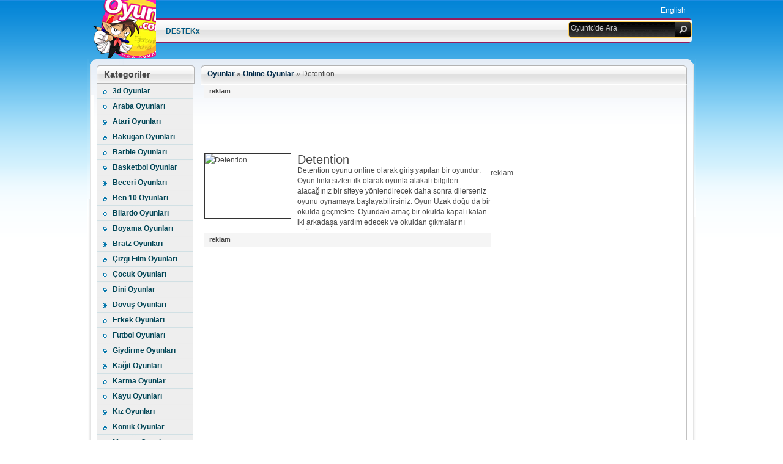

--- FILE ---
content_type: text/html; charset=UTF-8
request_url: https://www.oyuntc.com/detention.html
body_size: 8105
content:
<!DOCTYPE html PUBLIC "-//W3C//DTD XHTML 1.0 Transitional//EN" "http://www.w3.org/TR/xhtml1/DTD/xhtml1-transitional.dtd"> <html xmlns="http://www.w3.org/1999/xhtml" dir="ltr" lang="tr"><head profile="http://gmpg.org/xfn/11"> <meta http-equiv="Content-Type" content="text/html; charset=utf-8"/> <meta http-equiv="content-language" content="tr"/> <title>Detention Oyunları Oyna - Online Oyunlar</title> <link rel="alternate" hreflang="en" href="https://en.oyuntc.com/detention.html"> <link rel="shortcut icon" href="/favicon.ico" type="image/x-icon"/><meta name='robots' content='max-image-preview:large'/> <meta name="description" content="Detention oyunu online olarak giriş yapılan bir oyundur. Oyun linki sizleri ilk olarak oyunla alakalı bilgileri alacağınız bir siteye yönlendirecek daha sonra"/> <link rel="canonical" href="https://www.oyuntc.com/detention.html"/> <script type="text/javascript">
window._wpemojiSettings = {"baseUrl":"https:\/\/s.w.org\/images\/core\/emoji\/14.0.0\/72x72\/","ext":".png","svgUrl":"https:\/\/s.w.org\/images\/core\/emoji\/14.0.0\/svg\/","svgExt":".svg","source":{"concatemoji":"https:\/\/www.oyuntc.com\/wp-includes\/js\/wp-emoji-release.min.js?ver=6.2.2"}};
/*! This file is auto-generated */
!function(e,a,t){var n,r,o,i=a.createElement("canvas"),p=i.getContext&&i.getContext("2d");function s(e,t){p.clearRect(0,0,i.width,i.height),p.fillText(e,0,0);e=i.toDataURL();return p.clearRect(0,0,i.width,i.height),p.fillText(t,0,0),e===i.toDataURL()}function c(e){var t=a.createElement("script");t.src=e,t.defer=t.type="text/javascript",a.getElementsByTagName("head")[0].appendChild(t)}for(o=Array("flag","emoji"),t.supports={everything:!0,everythingExceptFlag:!0},r=0;r<o.length;r++)t.supports[o[r]]=function(e){if(p&&p.fillText)switch(p.textBaseline="top",p.font="600 32px Arial",e){case"flag":return s("\ud83c\udff3\ufe0f\u200d\u26a7\ufe0f","\ud83c\udff3\ufe0f\u200b\u26a7\ufe0f")?!1:!s("\ud83c\uddfa\ud83c\uddf3","\ud83c\uddfa\u200b\ud83c\uddf3")&&!s("\ud83c\udff4\udb40\udc67\udb40\udc62\udb40\udc65\udb40\udc6e\udb40\udc67\udb40\udc7f","\ud83c\udff4\u200b\udb40\udc67\u200b\udb40\udc62\u200b\udb40\udc65\u200b\udb40\udc6e\u200b\udb40\udc67\u200b\udb40\udc7f");case"emoji":return!s("\ud83e\udef1\ud83c\udffb\u200d\ud83e\udef2\ud83c\udfff","\ud83e\udef1\ud83c\udffb\u200b\ud83e\udef2\ud83c\udfff")}return!1}(o[r]),t.supports.everything=t.supports.everything&&t.supports[o[r]],"flag"!==o[r]&&(t.supports.everythingExceptFlag=t.supports.everythingExceptFlag&&t.supports[o[r]]);t.supports.everythingExceptFlag=t.supports.everythingExceptFlag&&!t.supports.flag,t.DOMReady=!1,t.readyCallback=function(){t.DOMReady=!0},t.supports.everything||(n=function(){t.readyCallback()},a.addEventListener?(a.addEventListener("DOMContentLoaded",n,!1),e.addEventListener("load",n,!1)):(e.attachEvent("onload",n),a.attachEvent("onreadystatechange",function(){"complete"===a.readyState&&t.readyCallback()})),(e=t.source||{}).concatemoji?c(e.concatemoji):e.wpemoji&&e.twemoji&&(c(e.twemoji),c(e.wpemoji)))}(window,document,window._wpemojiSettings);
</script> <style type="text/css"> img.wp-smiley, img.emoji { display: inline !important; border: none !important; box-shadow: none !important; height: 1em !important; width: 1em !important; margin: 0 0.07em !important; vertical-align: -0.1em !important; background: none !important; padding: 0 !important; } </style>  <link rel='stylesheet' id='wp-block-library-css' href='https://www.oyuntc.com/wp-includes/css/dist/block-library/style.min.css?ver=6.2.2' type='text/css' media='all'/> <link rel='stylesheet' id='classic-theme-styles-css' href='https://www.oyuntc.com/wp-includes/css/classic-themes.min.css?ver=6.2.2' type='text/css' media='all'/> <style id='global-styles-inline-css' type='text/css'> body{--wp--preset--color--black: #000000;--wp--preset--color--cyan-bluish-gray: #abb8c3;--wp--preset--color--white: #ffffff;--wp--preset--color--pale-pink: #f78da7;--wp--preset--color--vivid-red: #cf2e2e;--wp--preset--color--luminous-vivid-orange: #ff6900;--wp--preset--color--luminous-vivid-amber: #fcb900;--wp--preset--color--light-green-cyan: #7bdcb5;--wp--preset--color--vivid-green-cyan: #00d084;--wp--preset--color--pale-cyan-blue: #8ed1fc;--wp--preset--color--vivid-cyan-blue: #0693e3;--wp--preset--color--vivid-purple: #9b51e0;--wp--preset--gradient--vivid-cyan-blue-to-vivid-purple: linear-gradient(135deg,rgba(6,147,227,1) 0%,rgb(155,81,224) 100%);--wp--preset--gradient--light-green-cyan-to-vivid-green-cyan: linear-gradient(135deg,rgb(122,220,180) 0%,rgb(0,208,130) 100%);--wp--preset--gradient--luminous-vivid-amber-to-luminous-vivid-orange: linear-gradient(135deg,rgba(252,185,0,1) 0%,rgba(255,105,0,1) 100%);--wp--preset--gradient--luminous-vivid-orange-to-vivid-red: linear-gradient(135deg,rgba(255,105,0,1) 0%,rgb(207,46,46) 100%);--wp--preset--gradient--very-light-gray-to-cyan-bluish-gray: linear-gradient(135deg,rgb(238,238,238) 0%,rgb(169,184,195) 100%);--wp--preset--gradient--cool-to-warm-spectrum: linear-gradient(135deg,rgb(74,234,220) 0%,rgb(151,120,209) 20%,rgb(207,42,186) 40%,rgb(238,44,130) 60%,rgb(251,105,98) 80%,rgb(254,248,76) 100%);--wp--preset--gradient--blush-light-purple: linear-gradient(135deg,rgb(255,206,236) 0%,rgb(152,150,240) 100%);--wp--preset--gradient--blush-bordeaux: linear-gradient(135deg,rgb(254,205,165) 0%,rgb(254,45,45) 50%,rgb(107,0,62) 100%);--wp--preset--gradient--luminous-dusk: linear-gradient(135deg,rgb(255,203,112) 0%,rgb(199,81,192) 50%,rgb(65,88,208) 100%);--wp--preset--gradient--pale-ocean: linear-gradient(135deg,rgb(255,245,203) 0%,rgb(182,227,212) 50%,rgb(51,167,181) 100%);--wp--preset--gradient--electric-grass: linear-gradient(135deg,rgb(202,248,128) 0%,rgb(113,206,126) 100%);--wp--preset--gradient--midnight: linear-gradient(135deg,rgb(2,3,129) 0%,rgb(40,116,252) 100%);--wp--preset--duotone--dark-grayscale: url('#wp-duotone-dark-grayscale');--wp--preset--duotone--grayscale: url('#wp-duotone-grayscale');--wp--preset--duotone--purple-yellow: url('#wp-duotone-purple-yellow');--wp--preset--duotone--blue-red: url('#wp-duotone-blue-red');--wp--preset--duotone--midnight: url('#wp-duotone-midnight');--wp--preset--duotone--magenta-yellow: url('#wp-duotone-magenta-yellow');--wp--preset--duotone--purple-green: url('#wp-duotone-purple-green');--wp--preset--duotone--blue-orange: url('#wp-duotone-blue-orange');--wp--preset--font-size--small: 13px;--wp--preset--font-size--medium: 20px;--wp--preset--font-size--large: 36px;--wp--preset--font-size--x-large: 42px;--wp--preset--spacing--20: 0.44rem;--wp--preset--spacing--30: 0.67rem;--wp--preset--spacing--40: 1rem;--wp--preset--spacing--50: 1.5rem;--wp--preset--spacing--60: 2.25rem;--wp--preset--spacing--70: 3.38rem;--wp--preset--spacing--80: 5.06rem;--wp--preset--shadow--natural: 6px 6px 9px rgba(0, 0, 0, 0.2);--wp--preset--shadow--deep: 12px 12px 50px rgba(0, 0, 0, 0.4);--wp--preset--shadow--sharp: 6px 6px 0px rgba(0, 0, 0, 0.2);--wp--preset--shadow--outlined: 6px 6px 0px -3px rgba(255, 255, 255, 1), 6px 6px rgba(0, 0, 0, 1);--wp--preset--shadow--crisp: 6px 6px 0px rgba(0, 0, 0, 1);}:where(.is-layout-flex){gap: 0.5em;}body .is-layout-flow > .alignleft{float: left;margin-inline-start: 0;margin-inline-end: 2em;}body .is-layout-flow > .alignright{float: right;margin-inline-start: 2em;margin-inline-end: 0;}body .is-layout-flow > .aligncenter{margin-left: auto !important;margin-right: auto !important;}body .is-layout-constrained > .alignleft{float: left;margin-inline-start: 0;margin-inline-end: 2em;}body .is-layout-constrained > .alignright{float: right;margin-inline-start: 2em;margin-inline-end: 0;}body .is-layout-constrained > .aligncenter{margin-left: auto !important;margin-right: auto !important;}body .is-layout-constrained > :where(:not(.alignleft):not(.alignright):not(.alignfull)){max-width: var(--wp--style--global--content-size);margin-left: auto !important;margin-right: auto !important;}body .is-layout-constrained > .alignwide{max-width: var(--wp--style--global--wide-size);}body .is-layout-flex{display: flex;}body .is-layout-flex{flex-wrap: wrap;align-items: center;}body .is-layout-flex > *{margin: 0;}:where(.wp-block-columns.is-layout-flex){gap: 2em;}.has-black-color{color: var(--wp--preset--color--black) !important;}.has-cyan-bluish-gray-color{color: var(--wp--preset--color--cyan-bluish-gray) !important;}.has-white-color{color: var(--wp--preset--color--white) !important;}.has-pale-pink-color{color: var(--wp--preset--color--pale-pink) !important;}.has-vivid-red-color{color: var(--wp--preset--color--vivid-red) !important;}.has-luminous-vivid-orange-color{color: var(--wp--preset--color--luminous-vivid-orange) !important;}.has-luminous-vivid-amber-color{color: var(--wp--preset--color--luminous-vivid-amber) !important;}.has-light-green-cyan-color{color: var(--wp--preset--color--light-green-cyan) !important;}.has-vivid-green-cyan-color{color: var(--wp--preset--color--vivid-green-cyan) !important;}.has-pale-cyan-blue-color{color: var(--wp--preset--color--pale-cyan-blue) !important;}.has-vivid-cyan-blue-color{color: var(--wp--preset--color--vivid-cyan-blue) !important;}.has-vivid-purple-color{color: var(--wp--preset--color--vivid-purple) !important;}.has-black-background-color{background-color: var(--wp--preset--color--black) !important;}.has-cyan-bluish-gray-background-color{background-color: var(--wp--preset--color--cyan-bluish-gray) !important;}.has-white-background-color{background-color: var(--wp--preset--color--white) !important;}.has-pale-pink-background-color{background-color: var(--wp--preset--color--pale-pink) !important;}.has-vivid-red-background-color{background-color: var(--wp--preset--color--vivid-red) !important;}.has-luminous-vivid-orange-background-color{background-color: var(--wp--preset--color--luminous-vivid-orange) !important;}.has-luminous-vivid-amber-background-color{background-color: var(--wp--preset--color--luminous-vivid-amber) !important;}.has-light-green-cyan-background-color{background-color: var(--wp--preset--color--light-green-cyan) !important;}.has-vivid-green-cyan-background-color{background-color: var(--wp--preset--color--vivid-green-cyan) !important;}.has-pale-cyan-blue-background-color{background-color: var(--wp--preset--color--pale-cyan-blue) !important;}.has-vivid-cyan-blue-background-color{background-color: var(--wp--preset--color--vivid-cyan-blue) !important;}.has-vivid-purple-background-color{background-color: var(--wp--preset--color--vivid-purple) !important;}.has-black-border-color{border-color: var(--wp--preset--color--black) !important;}.has-cyan-bluish-gray-border-color{border-color: var(--wp--preset--color--cyan-bluish-gray) !important;}.has-white-border-color{border-color: var(--wp--preset--color--white) !important;}.has-pale-pink-border-color{border-color: var(--wp--preset--color--pale-pink) !important;}.has-vivid-red-border-color{border-color: var(--wp--preset--color--vivid-red) !important;}.has-luminous-vivid-orange-border-color{border-color: var(--wp--preset--color--luminous-vivid-orange) !important;}.has-luminous-vivid-amber-border-color{border-color: var(--wp--preset--color--luminous-vivid-amber) !important;}.has-light-green-cyan-border-color{border-color: var(--wp--preset--color--light-green-cyan) !important;}.has-vivid-green-cyan-border-color{border-color: var(--wp--preset--color--vivid-green-cyan) !important;}.has-pale-cyan-blue-border-color{border-color: var(--wp--preset--color--pale-cyan-blue) !important;}.has-vivid-cyan-blue-border-color{border-color: var(--wp--preset--color--vivid-cyan-blue) !important;}.has-vivid-purple-border-color{border-color: var(--wp--preset--color--vivid-purple) !important;}.has-vivid-cyan-blue-to-vivid-purple-gradient-background{background: var(--wp--preset--gradient--vivid-cyan-blue-to-vivid-purple) !important;}.has-light-green-cyan-to-vivid-green-cyan-gradient-background{background: var(--wp--preset--gradient--light-green-cyan-to-vivid-green-cyan) !important;}.has-luminous-vivid-amber-to-luminous-vivid-orange-gradient-background{background: var(--wp--preset--gradient--luminous-vivid-amber-to-luminous-vivid-orange) !important;}.has-luminous-vivid-orange-to-vivid-red-gradient-background{background: var(--wp--preset--gradient--luminous-vivid-orange-to-vivid-red) !important;}.has-very-light-gray-to-cyan-bluish-gray-gradient-background{background: var(--wp--preset--gradient--very-light-gray-to-cyan-bluish-gray) !important;}.has-cool-to-warm-spectrum-gradient-background{background: var(--wp--preset--gradient--cool-to-warm-spectrum) !important;}.has-blush-light-purple-gradient-background{background: var(--wp--preset--gradient--blush-light-purple) !important;}.has-blush-bordeaux-gradient-background{background: var(--wp--preset--gradient--blush-bordeaux) !important;}.has-luminous-dusk-gradient-background{background: var(--wp--preset--gradient--luminous-dusk) !important;}.has-pale-ocean-gradient-background{background: var(--wp--preset--gradient--pale-ocean) !important;}.has-electric-grass-gradient-background{background: var(--wp--preset--gradient--electric-grass) !important;}.has-midnight-gradient-background{background: var(--wp--preset--gradient--midnight) !important;}.has-small-font-size{font-size: var(--wp--preset--font-size--small) !important;}.has-medium-font-size{font-size: var(--wp--preset--font-size--medium) !important;}.has-large-font-size{font-size: var(--wp--preset--font-size--large) !important;}.has-x-large-font-size{font-size: var(--wp--preset--font-size--x-large) !important;} .wp-block-navigation a:where(:not(.wp-element-button)){color: inherit;} :where(.wp-block-columns.is-layout-flex){gap: 2em;} .wp-block-pullquote{font-size: 1.5em;line-height: 1.6;} </style> <link rel="https://api.w.org/" href="https://www.oyuntc.com/wp-json/"/><link rel="alternate" type="application/json" href="https://www.oyuntc.com/wp-json/wp/v2/posts/8783"/><link rel="alternate" type="application/json+oembed" href="https://www.oyuntc.com/wp-json/oembed/1.0/embed?url=https%3A%2F%2Fwww.oyuntc.com%2Fdetention.html"/> <link rel="alternate" type="text/xml+oembed" href="https://www.oyuntc.com/wp-json/oembed/1.0/embed?url=https%3A%2F%2Fwww.oyuntc.com%2Fdetention.html&#038;format=xml"/> <link rel='https://github.com/WP-API/WP-API' href='https://www.oyuntc.com/wp-json'/> <link rel="amphtml" href="https://www.oyuntc.com/detention.html/amp"/><meta name="keywords" content="Detention, Detention Oyna, Detention Oyunları, Detention Oyunu Oyna, Bedava Detention"/> <meta property="og:type" content="game"/> <meta property="og:title" content="Detention Oyunu"> <meta property="og:url" content="https://www.oyuntc.com/detention.html"/> <meta property="og:image" content="http://s.oyuntc.com/resim/17/01/detention.jpg"> <link href="/css/oyuntc.css" rel="stylesheet" type="text/css" media="screen"/><meta name="robots" content="include, follow"/><meta property="fb:app_id" content="230879500420599"/><meta property="fb:admins" content="100004540543030,100002630740273"/><link href="https://plus.google.com/109329303167958254459" rel="publisher"/> <meta name="msvalidate.01" content="AF26E81FE6459CE46684DBB4847A9326"/> <script type="text/javascript">

  var _gaq = _gaq || [];
  _gaq.push(['_setAccount', 'UA-27447611-1']);
  _gaq.push(['_trackPageview']);
  _gaq.push(['_trackPageLoadTime']);

  (function() {
    var ga = document.createElement('script'); ga.type = 'text/javascript'; ga.async = true;
    ga.src = ('https:' == document.location.protocol ? 'https://ssl' : 'http://www') + '.google-analytics.com/ga.js';
    var s = document.getElementsByTagName('script')[0]; s.parentNode.insertBefore(ga, s);
  })();

</script> </head><body class="sidebar-left"><div class="main-containerbee"><div id="dhtmltooltip"></div><script type="text/javascript" src="/js/oyuntc.js.php"></script><div class="ust"><div class="oyuntc_header"><div class="topMenu"><div class="linkler"> <a href="http://en.oyuntc.com/detention.html">English</a> </div></div><div class="header_menu rd5 spr"><ul class="header_sol siteMenu" id="OYUNTC"><li><a href="/destek" rel="nofollow">DESTEKx</a></li></ul><div class="header_sag"><div class="searchBox spr rd5"><form class="aramaForm" action="https://www.oyuntc.com/"><input id="searchInput" name="s" value="Oyuntc'de Ara" onclick="this.value='';"/><a class="searchButton spr tr5 br5"></a></form></div></div></div><div class="ust_logo"><h1><a href="https://www.oyuntc.com" title="OYUNTC">OYUNTC</a></h1></div></div></div><div class="wrapper "> <div class="in-wrapper"> <div id="container" class="clear-block"> <div class="mid-container"> <div id="sidebar-left" class="sidebar"><div id="block-block-40" class="block clear-block block block-block"><h2>Kategoriler</h2><ul class="sideborder-spc"><li><a href="https://www.oyuntc.com/oyna/3doyunlar" title="3d Oyunlar">3d Oyunlar</a></li><li><a href="https://www.oyuntc.com/oyna/arabayarisioyunlari" title="Araba Oyunları, Araba">Araba Oyunları</a></li><li><a href="https://www.oyuntc.com/oyna/atarioyunlari" title="Atari Oyunları">Atari Oyunları</a></li><li><a href="https://www.oyuntc.com/oyna/bakuganoyunlari" title="Bakugan Oyunları, Bakugan">Bakugan Oyunları</a></li><li><a href="https://www.oyuntc.com/oyna/barbieoyunlari" title="Barbie Oyunları,barbi oyunları">Barbie Oyunları</a></li><li><a href="https://www.oyuntc.com/oyna/basketboloyunlari" title="Basketbol Oyunlar">Basketbol Oyunlar</a></li><li><a href="https://www.oyuntc.com/oyna/becerioyunlari" title="Beceri Oyunları">Beceri Oyunları</a></li><li><a href="https://www.oyuntc.com/oyna/ben10oyunlari" title="Ben10 Oyunları">Ben 10 Oyunları</a></li><li><a href="https://www.oyuntc.com/oyna/bilardooyunlari" title="Bilardo Oyunları">Bilardo Oyunları</a></li><li><a href="https://www.oyuntc.com/oyna/boyamaoyunlari" title="Boyama Oyunları">Boyama Oyunları</a></li><li><a href="https://www.oyuntc.com/oyna/bratzoyunlari" title="Bratz Oyunları">Bratz Oyunları</a></li><li><a href="https://www.oyuntc.com/oyna/cizgifilmoyunlari" title="Çizgi Film Oyunları">Çizgi Film Oyunları</a></li><li><a href="https://www.oyuntc.com/oyna/cocukoyunlari" title="Çocuk Oyunları">Çocuk Oyunları</a></li><li><a href="https://www.oyuntc.com/oyna/dinioyunlar" title="Dini Oyunlar">Dini Oyunlar</a></li><li><a href="https://www.oyuntc.com/oyna/dovusoyunlari" title="Dövüş Oyunları">Dövüş Oyunları</a></li><li><a href="https://www.oyuntc.com/oyna/erkekoyunlari" title="Erkek Oyunları">Erkek Oyunları</a></li><li><a href="https://www.oyuntc.com/oyna/futboloyunlari" title="Futbol Oyunları">Futbol Oyunları</a></li><li><a href="https://www.oyuntc.com/oyna/giydirmeoyunlari" title="giysi giydirme oyunları,Giydirme Oyunları">Giydirme Oyunları</a></li><li><a href="https://www.oyuntc.com/oyna/kagitoyunlari" title="Kağıt Oyunları">Kağıt Oyunları</a></li><li><a href="https://www.oyuntc.com/oyna/karmaoyunlar" title="Karma Oyunlar">Karma Oyunlar</a></li><li><a href="https://www.oyuntc.com/oyna/kayuoyunlari" title="Kayu Oyunları, Caillou, Kayu">Kayu Oyunları</a></li><li><a href="https://www.oyuntc.com/oyna/kizoyunlari" title="Kız Oyunları">Kız Oyunları</a></li><li><a href="https://www.oyuntc.com/oyna/komikoyunlar" title="Komik Oyunlar">Komik Oyunlar</a></li><li><a href="https://www.oyuntc.com/oyna/maceraoyunlari" title="Macera Oyunları">Macera Oyunları</a></li><li><a href="https://www.oyuntc.com/oyna/mankenoyunlari" title="Manken Oyunları">Manken Oyunları</a></li><li><a href="https://www.oyuntc.com/oyna/mariooyunlari" title="Mario Oyunları">Mario Oyunları</a></li><li><a href="https://www.oyuntc.com/oyna/minioyunlar" title="Mini Oyunlar">Mini Oyunlar</a></li><li><a href="https://www.oyuntc.com/oyna/motoryarisioyunlari" title="Motor Oyunları">Motor Oyunları</a></li><li><a href="https://www.oyuntc.com/oyna/muzikoyunlari" title="Müzik Oyunları">Müzik Oyunları</a></li><li><a href="https://www.oyuntc.com/oyna/odaoyunlari" title="Oda Oyunları">Oda Oyunları</a></li><li><a href="https://www.oyuntc.com/oyna/onlineoyunlar" title="Online Oyunlar">Online Oyunlar</a></li><li><a href="https://www.oyuntc.com/oyna/savasoyunlari" title="Savaş Oyunları">Savaş Oyunları</a></li><li><a href="https://www.oyuntc.com/oyna/skoroyunlari" title="Skorlu Oyunlar">Skorlu Oyunlar</a></li><li><a href="https://www.oyuntc.com/oyna/sporoyunlari" title="Spor Oyunları">Spor Oyunları</a></li><li><a href="https://www.oyuntc.com/oyna/sueoyunlari" title="Sue Oyunları">Sue Oyunları</a></li><li><a href="https://www.oyuntc.com/oyna/ucakoyunlari" title="Uçak Oyunları">Uçak Oyunları</a></li><li><a href="https://www.oyuntc.com/oyna/winxoyunlari" title="winx Oyunları, winx">Winx Oyunları</a></li><li><a href="https://www.oyuntc.com/oyna/yarisoyunlari" title="Yarış Oyunları">Yarış Oyunları</a></li><li><a href="https://www.oyuntc.com/oyna/yemekoyunlari" title="Yemek Oyunları">Yemek Oyunları</a></li><li><a href="https://www.oyuntc.com/oyna/zekaoyunlari" title="Zeka Oyunları">Zeka Oyunları</a></li></ul><div class="fot-content"></div></div><div id="block-block-38" class="block clear-block block block-block"></div></div><div id="center"> <div id="squeeze"> <div class="right-corner"> <div class="left-corner"> <div class="breadcrumb breadcrumbs"><div class="rdfa-breadcrumb"><div xmlns:v="http://rdf.data-vocabulary.org/#"><span class="breadcrumbs-title"> </span><span typeof="v:Breadcrumb"><a rel="v:url" property="v:title" href="https://www.oyuntc.com/" class="home">Oyunlar</a></span> <span class='separator'>»</span> <span typeof="v:Breadcrumb"><a rel="v:url" property="v:title" href="https://www.oyuntc.com/oyna/onlineoyunlar" title="Online Oyunlar">Online Oyunlar</a></span> <span class='separator'>»</span> Detention</div></div></div><div class="playpage-content"> <div class="playpage-content-inner"> <div class="playpage-inner"> <div class="clear-block top-title"> <div class="playpage-container-bottom-bg"> <div class="playpage-container"> <div class="playpage-slide-flash-game-main-wrapper"> <div class="slide-flashgame-container"> <div class="playpage-slide-container"> <div class="oyuntc_sayfa"> <span class="reklam" style="border-top: 0pt none; padding-top: 0pt;">reklam</span> <script type="text/javascript">
    google_ad_client = "ca-pub-8297447650563610";
    google_ad_slot = "5912099818";
    google_ad_width = 728;
    google_ad_height = 90;
</script> <script type="text/javascript"
src="//pagead2.googlesyndication.com/pagead/show_ads.js">
</script> <div class="oyuntc_sayfa_sol"> <div class="oyuntc_sayfa_1"> <img src="http://s.oyuntc.com/resim/17/01/detention.jpg" alt="Detention" title="Detention"/> <div class="oyun_aciklama"><h1>Detention</h1><p>Detention oyunu online olarak giriş yapılan bir oyundur. Oyun linki sizleri ilk olarak oyunla alakalı bilgileri alacağınız bir siteye yönlendirecek daha sonra dilerseniz oyunu oynamaya başlayabilirsiniz. Oyun Uzak doğu da bir okulda geçmekte. Oyundaki amaç bir okulda kapalı kalan iki arkadaşa yardım edecek ve okuldan çıkmalarını sağlayacaksınız. Oyun bir o kadar zor ve korkutucu bölümleri bulunmakta. Keyifli oyunlar dileriz&#8230;</p> </div></div> <span class="reklam" style="border-top: 0pt none; padding-top: 0pt;">reklam</span> <div class="reklam1" style="margin: 25px auto auto; width: 336px; height: 280px;"> <script type="text/javascript">
    google_ad_client = "ca-pub-8297447650563610";
    google_ad_slot = "9061610479";
    google_ad_width = 300;
    google_ad_height = 250;
</script> <script type="text/javascript"
src="//pagead2.googlesyndication.com/pagead/show_ads.js">
</script> </div></div> <div class="oyuntc_sayfa_sag"> reklam <br/> <script type="text/javascript">
    google_ad_client = "ca-pub-8297447650563610";
    google_ad_slot = "4142011889";
    google_ad_width = 300;
    google_ad_height = 600;
</script> <script type="text/javascript"
src="//pagead2.googlesyndication.com/pagead/show_ads.js">
</script> <br/><br/><a class="oyna" rel="nofollow" href="http://store.steampowered.com/app/555220/" target="_blank"><span>Oyunu Oyna</span></a> <div class="oyuntc_sayfa_kat"> <a title="New Resident Evil" href="https://www.oyuntc.com/new-resident-evil.html"><img title="New Resident Evil" alt="New Resident Evil" src="http://s.oyuntc.com/resim/17/03/new-resident-evil.jpg"/><br/><p class="sayfa_yazi">New Resident Evil</p></a> <a title="Oregon Trail" href="https://www.oyuntc.com/oregon-trail.html"><img title="Oregon Trail" alt="Oregon Trail" src="http://s.oyuntc.com/resim/17/03/oregon-trail.jpg"/><br/><p class="sayfa_yazi">Oregon Trail</p></a> <a title="Subnautica" href="https://www.oyuntc.com/subnautica.html"><img title="Subnautica" alt="Subnautica" src="http://s.oyuntc.com/resim/17/03/subnautica.jpg"/><br/><p class="sayfa_yazi">Subnautica</p></a> <a title="Pokemon Duel" href="https://www.oyuntc.com/pokemon-duel.html"><img title="Pokemon Duel" alt="Pokemon Duel" src="http://s.oyuntc.com/resim/17/03/pokemon-duel.jpg"/><br/><p class="sayfa_yazi">Pokemon Duel</p></a> <a title="Slither.io Pvp" href="https://www.oyuntc.com/slither-io-pvp.html"><img title="Slither.io Pvp" alt="Slither.io Pvp" src="http://s.oyuntc.com/resim/17/01/slitherio-pvp.jpg"/><br/><p class="sayfa_yazi">Slither.io Pvp</p></a> <a title="Diep.io Unblocked" href="https://www.oyuntc.com/diep-io-unblocked.html"><img title="Diep.io Unblocked" alt="Diep.io Unblocked" src="http://s.oyuntc.com/resim/17/01/diepio-unblocked.jpg"/><br/><p class="sayfa_yazi">Diep.io Unblocked</p></a> <a title="Agar.io Unblocked" href="https://www.oyuntc.com/agar-io-unblocked.html"><img title="Agar.io Unblocked" alt="Agar.io Unblocked" src="http://s.oyuntc.com/resim/17/01/agario-unblocked.jpg"/><br/><p class="sayfa_yazi">Agar.io Unblocked</p></a> <a title="Splix.io Hack" href="https://www.oyuntc.com/splix-io-hack.html"><img title="Splix.io Hack" alt="Splix.io Hack" src="http://s.oyuntc.com/resim/17/01/splixio-hack.jpg"/><br/><p class="sayfa_yazi">Splix.io Hack</p></a> <a title="Skyarena.io" href="https://www.oyuntc.com/skyarena-io.html"><img title="Skyarena.io" alt="Skyarena.io" src="http://s.oyuntc.com/resim/17/01/skyarenaio.jpg"/><br/><p class="sayfa_yazi">Skyarena.io</p></a> <a title="Guts and Glory" href="https://www.oyuntc.com/guts-and-glory.html"><img title="Guts and Glory" alt="Guts and Glory" src="http://s.oyuntc.com/resim/17/01/guts-and-glory.jpg"/><br/><p class="sayfa_yazi">Guts and Glory</p></a> <a title="Mutlu Oda" href="https://www.oyuntc.com/mutlu-oda.html"><img title="Mutlu Oda" alt="Mutlu Oda" src="http://s.oyuntc.com/resim/17/01/mutlu-oda.jpg"/><br/><p class="sayfa_yazi">Mutlu Oda</p></a> <a title="Tattletail" href="https://www.oyuntc.com/tattletail.html"><img title="Tattletail" alt="Tattletail" src="http://s.oyuntc.com/resim/17/01/tattletail.jpg"/><br/><p class="sayfa_yazi">Tattletail</p></a> <a title="Tattletale" href="https://www.oyuntc.com/tattletale.html"><img title="Tattletale" alt="Tattletale" src="http://s.oyuntc.com/resim/17/01/tattletale.jpg"/><br/><p class="sayfa_yazi">Tattletale</p></a> <a title="Happy Room" href="https://www.oyuntc.com/happy-room.html"><img title="Happy Room" alt="Happy Room" src="http://s.oyuntc.com/resim/17/01/happy-room.jpg"/><br/><p class="sayfa_yazi">Happy Room</p></a> <a title="General Olma Simülatör" href="https://www.oyuntc.com/general-olma-simulator.html"><img title="General Olma Simülatör" alt="General Olma Simülatör" src="http://s.oyuntc.com/resim/17/01/general-olma-simulator.jpg"/><br/><p class="sayfa_yazi">General Olma Simülatör</p></a> </ul></div> </div> <div class="play-page-adver"> </div></div></div></div></div></div></div> <div class="panel-separator"></div> </div></div></div></div></div></div> <div class="mostpopulargame"><div id="block-block-36" class="clear-block block block-block"><div class="dhtmlgoodies_questionplay"><h4>En Popüler Oyunlar</h4></div><div class="dhtmlgoodies_answerplay"><div class="dhtmlgoodies_answer_contentplay"><ul><li><a href="https://www.oyuntc.com/sudoku.html" onmouseover="ddrivetip(&#039;&lt;div class=\&#039;more-game-tip\&#039;&gt; &lt;span class= \&#039;more-game-tip-name\&#039;&gt;&lt;img src=\&#039;http://s.oyuntc.com/resim/eski/1/22.jpg\&#039; width=&quot;130&quot; height=&quot;88&quot; /&gt;&lt;/span&gt;&lt;span class= \&#039;more-game-tip-title\&#039;&gt;Sudoku&lt;/span&gt;&lt;/div&gt;&#039;)" onmouseout="hideddrivetip()">Sudoku</a></li><li><a href="https://www.oyuntc.com/tangram.html" onmouseover="ddrivetip(&#039;&lt;div class=\&#039;more-game-tip\&#039;&gt; &lt;span class= \&#039;more-game-tip-name\&#039;&gt;&lt;img src=\&#039;http://s.oyuntc.com/resim/eski/1/21.jpg\&#039; width=&quot;130&quot; height=&quot;88&quot; /&gt;&lt;/span&gt;&lt;span class= \&#039;more-game-tip-title\&#039;&gt;Tangram&lt;/span&gt;&lt;/div&gt;&#039;)" onmouseout="hideddrivetip()">Tangram</a></li><li><a href="https://www.oyuntc.com/kucuk-balik.html" onmouseover="ddrivetip(&#039;&lt;div class=\&#039;more-game-tip\&#039;&gt; &lt;span class= \&#039;more-game-tip-name\&#039;&gt;&lt;img src=\&#039;http://s.oyuntc.com/resim/eski/2/72.jpg\&#039; width=&quot;130&quot; height=&quot;88&quot; /&gt;&lt;/span&gt;&lt;span class= \&#039;more-game-tip-title\&#039;&gt;Küçük Balık&lt;/span&gt;&lt;/div&gt;&#039;)" onmouseout="hideddrivetip()">Küçük Balık</a></li><li><a href="https://www.oyuntc.com/penguen-ucurma-oyunu.html" onmouseover="ddrivetip(&#039;&lt;div class=\&#039;more-game-tip\&#039;&gt; &lt;span class= \&#039;more-game-tip-name\&#039;&gt;&lt;img src=\&#039;http://s.oyuntc.com/resim/eski/2/57.jpg\&#039; width=&quot;130&quot; height=&quot;88&quot; /&gt;&lt;/span&gt;&lt;span class= \&#039;more-game-tip-title\&#039;&gt;Penguen Uçurma&lt;/span&gt;&lt;/div&gt;&#039;)" onmouseout="hideddrivetip()">Penguen Uçurma</a></li><li><a href="https://www.oyuntc.com/penguen-firlat-2.html" onmouseover="ddrivetip(&#039;&lt;div class=\&#039;more-game-tip\&#039;&gt; &lt;span class= \&#039;more-game-tip-name\&#039;&gt;&lt;img src=\&#039;http://s.oyuntc.com/resim/eski/2/51.jpg\&#039; width=&quot;130&quot; height=&quot;88&quot; /&gt;&lt;/span&gt;&lt;span class= \&#039;more-game-tip-title\&#039;&gt;Penguen Fırlat 2&lt;/span&gt;&lt;/div&gt;&#039;)" onmouseout="hideddrivetip()">Penguen Fırlat 2</a></li><li><a href="https://www.oyuntc.com/penguen-firlat-1.html" onmouseover="ddrivetip(&#039;&lt;div class=\&#039;more-game-tip\&#039;&gt; &lt;span class= \&#039;more-game-tip-name\&#039;&gt;&lt;img src=\&#039;http://s.oyuntc.com/resim/eski/1/44.jpg\&#039; width=&quot;130&quot; height=&quot;88&quot; /&gt;&lt;/span&gt;&lt;span class= \&#039;more-game-tip-title\&#039;&gt;Penguen Fırlat 1&lt;/span&gt;&lt;/div&gt;&#039;)" onmouseout="hideddrivetip()">Penguen Fırlat 1</a></li><li><a href="https://www.oyuntc.com/mooncave.html" onmouseover="ddrivetip(&#039;&lt;div class=\&#039;more-game-tip\&#039;&gt; &lt;span class= \&#039;more-game-tip-name\&#039;&gt;&lt;img src=\&#039;http://s.oyuntc.com/resim/eski/1/43.jpg\&#039; width=&quot;130&quot; height=&quot;88&quot; /&gt;&lt;/span&gt;&lt;span class= \&#039;more-game-tip-title\&#039;&gt;Moon Cave&lt;/span&gt;&lt;/div&gt;&#039;)" onmouseout="hideddrivetip()">Moon Cave</a></li><li><a href="https://www.oyuntc.com/madencisi-oyunu.html" onmouseover="ddrivetip(&#039;&lt;div class=\&#039;more-game-tip\&#039;&gt; &lt;span class= \&#039;more-game-tip-name\&#039;&gt;&lt;img src=\&#039;http://s.oyuntc.com/resim/eski/1/34.jpg\&#039; width=&quot;130&quot; height=&quot;88&quot; /&gt;&lt;/span&gt;&lt;span class= \&#039;more-game-tip-title\&#039;&gt;Madencisi&lt;/span&gt;&lt;/div&gt;&#039;)" onmouseout="hideddrivetip()">Madencisi</a></li><li><a href="https://www.oyuntc.com/karides-yemegi-yapma-oyunu.html" onmouseover="ddrivetip(&#039;&lt;div class=\&#039;more-game-tip\&#039;&gt; &lt;span class= \&#039;more-game-tip-name\&#039;&gt;&lt;img src=\&#039;http://s.oyuntc.com/resim/eski/2/5720.jpg\&#039; width=&quot;130&quot; height=&quot;88&quot; /&gt;&lt;/span&gt;&lt;span class= \&#039;more-game-tip-title\&#039;&gt;Karides Yemeği Yapma&lt;/span&gt;&lt;/div&gt;&#039;)" onmouseout="hideddrivetip()">Karides Yemeği Yapm..</a></li><li><a href="https://www.oyuntc.com/browni.html" onmouseover="ddrivetip(&#039;&lt;div class=\&#039;more-game-tip\&#039;&gt; &lt;span class= \&#039;more-game-tip-name\&#039;&gt;&lt;img src=\&#039;http://s.oyuntc.com/resim/eski/2/5787.jpg\&#039; width=&quot;130&quot; height=&quot;88&quot; /&gt;&lt;/span&gt;&lt;span class= \&#039;more-game-tip-title\&#039;&gt;Browni&lt;/span&gt;&lt;/div&gt;&#039;)" onmouseout="hideddrivetip()">Browni</a></li><li><a href="https://www.oyuntc.com/tavuk-guvec.html" onmouseover="ddrivetip(&#039;&lt;div class=\&#039;more-game-tip\&#039;&gt; &lt;span class= \&#039;more-game-tip-name\&#039;&gt;&lt;img src=\&#039;http://s.oyuntc.com/resim/eski/2/6332.jpg\&#039; width=&quot;130&quot; height=&quot;88&quot; /&gt;&lt;/span&gt;&lt;span class= \&#039;more-game-tip-title\&#039;&gt;Tavuk Güveç&lt;/span&gt;&lt;/div&gt;&#039;)" onmouseout="hideddrivetip()">Tavuk Güveç</a></li><li><a href="https://www.oyuntc.com/susi-yapma.html" onmouseover="ddrivetip(&#039;&lt;div class=\&#039;more-game-tip\&#039;&gt; &lt;span class= \&#039;more-game-tip-name\&#039;&gt;&lt;img src=\&#039;http://s.oyuntc.com/resim/eski/2/6396.jpg\&#039; width=&quot;130&quot; height=&quot;88&quot; /&gt;&lt;/span&gt;&lt;span class= \&#039;more-game-tip-title\&#039;&gt;Suşi Yapma&lt;/span&gt;&lt;/div&gt;&#039;)" onmouseout="hideddrivetip()">Suşi Yapma</a></li><li><a href="https://www.oyuntc.com/kanat.html" onmouseover="ddrivetip(&#039;&lt;div class=\&#039;more-game-tip\&#039;&gt; &lt;span class= \&#039;more-game-tip-name\&#039;&gt;&lt;img src=\&#039;http://s.oyuntc.com/resim/eski/2/6417.jpg\&#039; width=&quot;130&quot; height=&quot;88&quot; /&gt;&lt;/span&gt;&lt;span class= \&#039;more-game-tip-title\&#039;&gt;Kanat&lt;/span&gt;&lt;/div&gt;&#039;)" onmouseout="hideddrivetip()">Kanat</a></li><li><a href="https://www.oyuntc.com/tenis.html" onmouseover="ddrivetip(&#039;&lt;div class=\&#039;more-game-tip\&#039;&gt; &lt;span class= \&#039;more-game-tip-name\&#039;&gt;&lt;img src=\&#039;http://s.oyuntc.com/resim/eski/2/5681.jpg\&#039; width=&quot;130&quot; height=&quot;88&quot; /&gt;&lt;/span&gt;&lt;span class= \&#039;more-game-tip-title\&#039;&gt;Tenis&lt;/span&gt;&lt;/div&gt;&#039;)" onmouseout="hideddrivetip()">Tenis</a></li><li><a href="https://www.oyuntc.com/atyarisi.html" onmouseover="ddrivetip(&#039;&lt;div class=\&#039;more-game-tip\&#039;&gt; &lt;span class= \&#039;more-game-tip-name\&#039;&gt;&lt;img src=\&#039;http://s.oyuntc.com/resim/eski/1/261.jpg\&#039; width=&quot;130&quot; height=&quot;88&quot; /&gt;&lt;/span&gt;&lt;span class= \&#039;more-game-tip-title\&#039;&gt;At Yarışı&lt;/span&gt;&lt;/div&gt;&#039;)" onmouseout="hideddrivetip()">At Yarışı</a></li></ul></div></div></div></div><div class="mostpopulargame"><div id="block-block-37" class="clear-block block block-block"><div class="dhtmlgoodies_questionplay"><h2>Oyun Bulutu</h2></div><div class="dhtmlgoodies_answerplay"><div class="dhtmlgoodies_answer_contentplay"><ul><li><a href="https://www.oyuntc.com/oyna/4doyunlar" title="4d oyunlar, 4d">4D Oyunlar</a></li><li><a href="https://www.oyuntc.com/oyna/2kisilikoyunlar" title="2 Kişilik Oyunlar, 2 Kişilik Oyun Oyna">2 Kişilik Oyunlar</a></li><li><a href="https://www.oyuntc.com/oyna/ciftlikoyunlari" title="Çiftlik Oyunları,Çiftlik Oyunu oyna">Çiftlik Oyunları</a></li><li><a href="https://www.oyuntc.com/oyna/savunmaoyunlari" title="Savunma Oyunları, Defans Oyunları">Savunma Oyunları</a></li><li><a href="https://www.oyuntc.com/oyna/ameliyatoyunlari" title="Ameliyat Oyunları, Doktor Oyunları, Hasta Oyunları">Ameliyat Oyunları</a></li><li><a href="https://www.oyuntc.com/oyna/makyajoyunlari" title="Makyaj Oyunları, Makyaj Yapma Oyunları">Makyaj Oyunları</a></li><li><a href="https://www.oyuntc.com/oyna/sungerboboyunlari" title="Sünger Bob Oyunları, Süngerbob Oyunu Oyna, Sünger Bob">Sünger Bob Oyunları</a></li><li><a href="https://www.oyuntc.com/oyna/sonicoyunlari" title="Sonic Oyunları, Süper Sonic Oyunları, Süper Sonik Oyna">Sonic Oyunları</a></li><li><a href="https://www.oyuntc.com/oyna/zumaoyunlari" title="Zuma Oyunları, Zuma, Zuma Oyunu Oyna, Zuma Oyunu">Zuma Oyunları</a></li><li><a href="https://www.oyuntc.com/oyna/teletabioyunlari" title="Teletabi Oyunları">Teletabi Oyunları</a></li><li><a href="https://www.oyuntc.com/friv.html" title="friv, friv oyunları">Friv</a></li><li><a href="https://www.oyuntc.com/oyna/iooyunlar" title="io oyunlar">io Oyunlar</a></li><li><a href="https://www.oyuntc.com/kostebekgiller.html" title="köstebekgiller oyunu">Köstebekgiller</a></li><li><a href="https://www.oyuntc.com/angry-birds.html" title="Angry birds, angry birds oyna">Angry Birds</a></li><li><a href="https://www.oyuntc.com/transformice.html" title="transformice">Transformice</a></li></ul></div></div><div class="dhtmlgoodies-footerplay"></div></div></div></div> <div class="footer-link"></div> <div class="container-foot"></div></div></div> <div class="oyuntc_footer"><div class="footer_finner"><div class="footer_sol"><a href="https://www.oyuntc.com" title="oyun">Oyun</a> | <a href="/contact" title="iletişim">İletişim</a> | <a href="/kullanim" rel="nofollow">About</a> | <a href="/sitemap.xml">Sitemap</a><br/></div><div class="footer_sag"><a href="https://plus.google.com/+Oyuntc" rel="nofollow" title="google plus" target="_blank"><img height="32" width="32" src="http://s.oyuntc.com/social/images/google.png" alt="google plus"/></a> | <a href="https://www.facebook.com/Oyuntc" rel="nofollow" title="facebook" target="_blank"><img height="32" width="32" src="http://s.oyuntc.com/social/images/facebook.png" alt="facebook"/></a> | <a href="https://twitter.com/Oyuntc" rel="nofollow" title="twitter" target="_blank"><img height="32" width="32" src="http://s.oyuntc.com/social/images/twitter.png" alt="twitter"/></a> | <a href="http://feeds.feedburner.com/oyuntc" rel="nofollow" title="feedburner" target="_blank"><img height="32" width="32" src="http://s.oyuntc.com/social/images/feedburner.png" alt="feedburner"/></a> | <a href="/feed/" title="rss"><img height="32" width="32" src="http://s.oyuntc.com/social/images/rss.png" alt="rss"/></a><br/>&copy;Copyright 2009-2015 OYUNTC.COM. Tüm Hakları Saklıdır.<br/></div></div></div></div> <script type='text/javascript'>
/* <![CDATA[ */
var post_ratings = {"blog_url":"http:\/\/www.oyuntc.com\/"};
/* ]]> */
</script> <script type="text/javascript">(function (d, w, c) { (w[c] = w[c] || []).push(function() { try { w.yaCounter17805499 = new Ya.Metrika({id:17805499, webvisor:true, clickmap:true, trackLinks:true, accurateTrackBounce:true}); } catch(e) { } }); var n = d.getElementsByTagName("script")[0], s = d.createElement("script"), f = function () { n.parentNode.insertBefore(s, n); }; s.type = "text/javascript"; s.async = true; s.src = (d.location.protocol == "https:" ? "https:" : "http:") + "//mc.yandex.ru/metrika/watch.js"; if (w.opera == "[object Opera]") { d.addEventListener("DOMContentLoaded", f, false); } else { f(); } })(document, window, "yandex_metrika_callbacks");</script><noscript><div><img src="//mc.yandex.ru/watch/17805499" style="position:absolute; left:-9999px;" alt=""/></div></noscript> <script defer src="https://static.cloudflareinsights.com/beacon.min.js/vcd15cbe7772f49c399c6a5babf22c1241717689176015" integrity="sha512-ZpsOmlRQV6y907TI0dKBHq9Md29nnaEIPlkf84rnaERnq6zvWvPUqr2ft8M1aS28oN72PdrCzSjY4U6VaAw1EQ==" data-cf-beacon='{"version":"2024.11.0","token":"4858f9c9c001482983d6f9022a064498","r":1,"server_timing":{"name":{"cfCacheStatus":true,"cfEdge":true,"cfExtPri":true,"cfL4":true,"cfOrigin":true,"cfSpeedBrain":true},"location_startswith":null}}' crossorigin="anonymous"></script>
</body></html>


--- FILE ---
content_type: text/html; charset=utf-8
request_url: https://www.google.com/recaptcha/api2/aframe
body_size: 250
content:
<!DOCTYPE HTML><html><head><meta http-equiv="content-type" content="text/html; charset=UTF-8"></head><body><script nonce="k34_hXAu52x_9BTxlMt3dg">/** Anti-fraud and anti-abuse applications only. See google.com/recaptcha */ try{var clients={'sodar':'https://pagead2.googlesyndication.com/pagead/sodar?'};window.addEventListener("message",function(a){try{if(a.source===window.parent){var b=JSON.parse(a.data);var c=clients[b['id']];if(c){var d=document.createElement('img');d.src=c+b['params']+'&rc='+(localStorage.getItem("rc::a")?sessionStorage.getItem("rc::b"):"");window.document.body.appendChild(d);sessionStorage.setItem("rc::e",parseInt(sessionStorage.getItem("rc::e")||0)+1);localStorage.setItem("rc::h",'1769611430572');}}}catch(b){}});window.parent.postMessage("_grecaptcha_ready", "*");}catch(b){}</script></body></html>

--- FILE ---
content_type: text/css
request_url: https://www.oyuntc.com/css/oyuntc.css
body_size: 7479
content:
a{color:#09F;outline:none;text-decoration:none}
.cb{clear:both}
.rd5{-webkit-border-radius: 5px; -moz-border-radius: 5px; border-radius: 5px;}
.tr5{-webkit-border-top-right-radius: 5px; -moz-border-radius-topright: 5px; border-top-right-radius: 5px;}
.br5{-webkit-border-bottom-right-radius: 5px; -moz-border-radius-bottomright: 5px; border-bottom-right-radius: 5px;}
.spr{background-image:url(images/sprite.png)}
.header_sol{float:left}
.header_sag{float:right}
.ust{margin:0 auto;width:980px}
.oyuntc_header{height:96px;position:relative;width:981px}
.oyuntc_header .topMenu{height:30px;position:absolute;right:0}
.oyuntc_header .topMenu .linkler{color:#ae638a;float:left;margin-right:10px;padding-top:7px}
.oyuntc_header .topMenu .linkler a{color:#FFF}
.oyuntc_header .topMenu .linkler a:hover{text-decoration:underline}
.oyuntc_header .header_menu{background-repeat:repeat-x;height:40px;position:absolute;right:0;top:30px;width:885px}
.oyuntc_header .header_menu .siteMenu{margin-left:10px}
.oyuntc_header .header_menu .siteMenu li{float:left;font-size:16px;font-weight:700;position:relative}
.oyuntc_header .header_menu .siteMenu li a{color:#005883;display:block;padding:11px 15px 13px;text-shadow:1px 1px 1px #ffe9cb}
.oyuntc_header .header_menu .siteMenu li a:hover{color:#000}
.oyuntc_header .header_menu .right{display:inline;margin-right:10px}
.oyuntc_header .header_menu .gameBox .gbButton{background:#ffd8aa;border:1px solid #c98037;color:#005883;cursor:pointer;display:inline-block;margin-right:10px;margin-top:5px;padding:6px}
.oyuntc_header .header_menu .gameBox .gbButton:hover{background:#ffe7ca}
.oyuntc_header .header_menu .gameBox .opened .gbButton{background:#FFF!important;padding-bottom:14px}
.oyuntc_header .header_menu .gameBox li{position:relative}
.oyuntc_header .header_menu .searchBox{background-position:left -106px;background-repeat:repeat-x;border:1px solid #ffd05b;float:left;height:25px;margin-top:5px;position:relative;width:200px}
.oyuntc_header .header_menu .searchBox input{background:none;border:none;color:#CCC;padding:3px;width:165px}
.oyuntc_header .header_menu .searchBox .searchButton{background-position:left -79px;border-left:1px solid #3b3a3a;cursor:pointer;display:inline-block;height:25px;position:absolute;right:0;top:0;width:26px}
.oyuntc_header .ust_logo{left:0;position:absolute;top:0}
.oyuntc_header .ust_logo a{background:url(images/logo.png) no-repeat;display:block;height:105px;margin-top:-10px;text-indent:-9999px;width:105px}
.node-unpublished{background-color:#fff4f4;}.preview .node{background-color:#ffffea;}#node-admin-filter ul{list-style-type:none;width:100%;margin:0;padding:0;}#node-admin-buttons{float:left;margin-left:.5em;clear:right;}td.revision-current{background:#ffc;}.node-form .form-text{display:block;width:95%;}.node-form .container-inline .form-text{display:inline;width:auto;}.panel-2col .panel-separator{margin:0 0 1em;}ul.quicktabs_tabs{width:195px;height:30px;margin-top:0;background:transparent url(images/bas-ark.png) no-repeat;}ul.quicktabs_tabs li{display:inline;background:none;list-style-type:none;}ul.quicktabs_tabs li p{color:#fff;font-size:13px;margin-top:0;font-weight:700;padding:4px 0 0 28px;}.panel-separator{margin:10px 0 1em;}body{background:#fff url(images/bg-repeat.png) repeat-x 0 0;font:12px/170% Verdana,sans-serif;color:#494949;margin:0;padding:0;}input{font:12px/100% Verdana,sans-serif;color:#494949;}textarea,select{font:12px/160% Verdana,sans-serif;color:#494949;}h1,h2,h3,h4,h5,h6{font-weight:400;font-family:Helvetica,Arial,sans-serif;margin:0;padding:0;}h1{font-size:170%;}h2{font-size:160%;line-height:130%;}h3{font-size:140%;}h4{font-size:130%;}h5{font-size:120%;}h6{font-size:110%;}a{font-size:12px;outline:none;}a:link,a:visited{color:#027ac6;text-decoration:none;}a:hover{color:#0062a0;text-decoration:none;}a:active,a.active{color:#5895be;}hr{border:none;height:1px;background:#5294c1;margin:0;padding:0;}ul li,ul.menu li,.item-list ul li,li.leaf{list-style-type:none;list-style-image:none;padding:0;}ul.inline li{background:none;margin:0;padding:0 1em 0 0;}ol.task-list{margin-left:0;list-style-type:none;list-style-image:none;}ol.task-list li{padding:.5em 1em .5em 2em;}fieldset ul li{background-image:none;margin:0;padding:0;}dl{margin:.5em 0 1em 1.5em;}dl dd{margin:0 0 .5em 1.5em;}table{width:100%;margin:1em 0;}thead th{border-bottom:2px solid #d3e7f4;color:#494949;font-weight:700;}th a:link,th a:visited{color:#6f9dbd;}td,th{padding:.3em .5em;}tr.even,tr.odd,tbody th{border:solid #d3e7f4;border-width:1px 0;}tr.odd,tr.info{background-color:#edf5fa;}tr.even{background-color:#fff;}tr.drag{background-color:#fffff0;}tr.drag-previous{background-color:#ffd;}tr.odd td.active{background-color:#ddecf5;}tr.even td.active{background-color:#e6f1f7;}td.region,td.module,td.container,td.category{border-top:1.5em solid #fff;border-bottom:1px solid #b4d7f0;background-color:#d4e7f3;color:#455067;font-weight:700;}tr:first-child td.region,tr:first-child td.module,tr:first-child td.container,tr:first-child td.category{border-top-width:0;}span.form-required{color:#ffae00;}span.submitted,.description{font-size:.92em;color:#898989;}.description{line-height:150%;margin-bottom:.75em;color:#898989;}.messages,.preview{margin:.75em 0;padding:.5em 1em;}.form-checkboxes,.form-radios,.form-checkboxes .form-item,.form-radios .form-item{margin:.25em 0;}.box{margin-bottom:2.5em;}.block .content{margin:.5em 0;}#header-region .username,#header-region .password,#header-region .login-btn,#header .top-menu .r-curve,#header .top-menu .l-curve,#sidebar-left h2,#sidebar-left .block ul li,#sidebar-left .block .fot-content,#sidebar-right ul.quicktabs_tabs li,#sidebar-right .spacer_wrapper .spacer_top,#sidebar-right .spacer_wrapper .spacer_bot,#sidebar-right h2,.poll .form-submit,.wrapper .in-wrapper,.wrapper .in-wrapper .container-foot,#poll-view-voting .submit,#poll-view-voting .poll-result a,#center #squeeze .breadcrumb,#center #contact-mail-page #edit-submit,#center .chat-container input.button,#center .playpage-content .playpage-footer .play_recent h4,#center #invite-form #edit-submit,.user-profile-comment .main #edit-submit,.user_mid_column_main #user-profile-form div #edit-submit,.user_mid_column_main #user-profile-form div #edit-delete,.user-profile-comment .main .guest_book .container-inline .form-submit,.wrapper #center .user-profile .DailyChallenge h2,.user-profile .user_mid_column_main .form-submit,.user-profile .user_mid_column_main #edit-cancel,.user-profile .user_mid_column_main .container-inline .form-submit,#center #sidebar-left .walkthough-left h2,#center .common-mid-content-bottom-bg .view-search .view-filters #views-exposed-form-search-page-1 #edit-submit,.pagination .pager .pager-previous a,.pagination .pager .pager-previous a:hover.active,.pagination .pager .pager-next a,.pagination .pager .pager-next a:hover.active,.pagination .pager .pager-item a,.pagination .pager .pager-item a:hover.active,.pagination .pager .pager-current,#sidebar-right #block-block-44 .fot-content,#sidebar-right #block-block-44 ul li,.playpage-cont-panel .spacer_wrapper_300x250 .spacer_top,.playpage-cont-panel .spacer_wrapper_300x250 .spacer_bot,.playpage-cont-panel .spacer_wrapper .spacer_top,.playpage-cont-panel .spacer_wrapper .spacer_bot,#center #squeeze .playpage-content .playrelatedgame h2{background:url(images/sprites.png) no-repeat 0 0;}#header-region{height:30px!important;width:985px;overflow:hidden;margin:0 auto;}#header-region .block{display:block;margin:0 1em;}#header-region .block .content{overflow:hidden;float:right;height:30px;margin:0 24px 0 0;padding:0;}#header-region .block .content .user-menu{float:left;overflow:hidden;margin:0 10px 0 0;padding:5px 0 0;}#header-region h2{margin:0 1em 0 0;}#header-region h3,#header-region label,#header-region li{background:none;margin:0 1em;padding:0;}#header{width:985px;height:140px;overflow:hidden;margin:0 auto;}#header #logo-floater{float:left;width:129px;height:140px;}#header #logo-floater a,#header #logo-floater a embed{display:block;width:129px;height:140px;}#header .right-floater{overflow:hidden;float:right;width:856px;height:140px;}#header .right-floater .top-panel{height:104px;width:862px;overflow:hidden;}#header .right-floater .top-panel .spacer{width:813px;height:90px;padding:10px 9px 4px;}#header .right-floater .bot-panel{height:36px;overflow:hidden;margin:0;}#header .top-menu{overflow:hidden;height:36px!important;}#header .top-menu .l-curve{background-position:-1153px -40px;width:11px;height:36px;float:left;}#header .top-menu .r-curve{background-position:-1164px -40px;width:11px;height:36px;float:left;}#header .top-menu .content{float:left;background:url(images/top_menu_bg.png) repeat-x 0 0;width:auto;}#header .top-menu .content ul li.first{background:none;}#header .right-floater .bot-panel ul{overflow:hidden;height:36px;margin:0;padding:0;}#header .right-floater .bot-panel ul li{float:left;line-height:38px;background:url(images/menu-div-bg.png) no-repeat 0 6px;margin:0;padding:0;}#header .right-floater .bot-panel ul li a{float:left;color:#004556;font-weight:700;text-transform:uppercase;font-size:11px;padding:0 12px;}#header .right-floater .bot-panel ul li.first a{padding:0 10px 0 5px;}#header .right-floater .bot-panel ul li.last a{padding:0 5px 0 10px!important;}.wrapper{width:995px;background:url(images/mid_content.png) repeat-y 0 0;margin:0 auto;}.wrapper .in-wrapper{width:995px;background-position:0 -5px;overflow:hidden;padding:0;}.wrapper .in-wrapper .container-foot{background-position:-995px 0;height:15px;width:995px;overflow:hidden;}.wrapper #container{width:965px;overflow:hidden;padding:11px 15px 0;}#center{width:965px;float:left;}body.sidebars #center{width:605px;padding:0 0 15px;}body.sidebar-left #center{width:795px;float:left;padding:0 0 15px;}#sidebar-left{width:160px;display:inline;float:left;margin:0 10px 0 0;}#sidebar-left h2,#sidebar-right #block-block-44 h2{background-position:-995px -94px;width:148px;line-height:30px;font-size:14px;font-weight:700;padding:0 0 0 12px;}#sidebar-left ul li.collapsible.plus,#sidebar-left ul li.collapsible.minus{width:160px;padding:0;}#sidebar-left ul li.collapsible.plus{background-position:left top;}#sidebar-left ul li.collapsible.minus{background-position:left -30px;}#sidebar-left .block .fot-content,#sidebar-right #block-block-44 .fot-content{background-position:-1153px -35px;height:5px;width:160px;overflow:hidden;}#sidebar-left .block ul,#sidebar-right #block-block-44 ul{width:158px;margin:0;padding:0;}.sideborder-spc{border-left:1px solid #c6c6c6;border-right:1px solid #c6c6c6;}#sidebar-left .block ul.children,#sidebar-right #block-block-44 ul.children{width:158px;border-left:1px solid #c6c6c6;border-right:1px solid #c6c6c6;display:block;padding:6px 0 0;}#sidebar-left .block ul li,#sidebar-right #block-block-44 ul li{background-position:-995px -67px;list-style-type:none;line-height:24px;vertical-align:top;border-bottom:1px solid #d1e0e4;margin:0;padding:0;}#sidebar-left ul li.collapsible strong{padding:0 0 0 25px;}#sidebar-left .block ul li.first,#sidebar-right #block-block-44 ul li.first{background-position:-995px -35px;padding-top:8px;}#sidebar-left .block ul li.first:hover,#sidebar-right #block-block-44 ul li.first:hover{background-position:-1359px -34px;}#sidebar-left .block ul li a,#sidebar-right #block-block-44 ul li a{color:#004556;font-weight:600;font-size:12px;margin:0 0 0 25px;}#sidebar-left .block ul li.last,#sidebar-right #block-block-44 ul li.last{border:0 none;}#sidebar-left .block-region{margin:0 15px 0 0;}.block-region{background:transparent;border:2px dashed #b4d7f0;text-align:center;font-size:1.3em;padding:1em;}#mission{background-color:#fff;border:1px solid #e0e5fb;margin-bottom:2em;padding:1em;}ul.primary-links{float:right;position:relative;z-index:4;margin:0;padding:0;}ul.primary-links li a,ul.primary-links li a:link,ul.primary-links li a:visited{display:block;color:#fff;margin:0 1em;padding:.75em 0 0;}ul.secondary-links{float:right;clear:right;position:relative;z-index:4;margin:0;padding:18px 0 0;}ul.secondary-links li a,ul.secondary-links li a:link,ul.secondary-links li a:visited{display:block;color:#cde3f1;background:transparent;margin:0 1em;padding:.75em 0 0;}ul.secondary-links li a:hover,ul.secondary-links li a.active{color:#cde3f1;background:transparent;}.slider{overflow:hidden;margin:0 0 10px;}#center .slider .ads-display{overflow:hidden;margin:0 4px 0 0;}ul.primary{float:left;padding:.5em 0 10px;}ul.secondary{clear:both;text-align:left;border-bottom:1px solid #e9eff3;margin:-.2em -26px 1em;padding:0 26px .6em;}ul.primary li a,ul.primary li.active a,ul.primary li a:hover,ul.primary li a:visited,ul.secondary li a,ul.secondary li.active a,ul.secondary li a:hover,ul.secondary li a:visited{border:0;background:transparent;height:auto;text-decoration:none;position:relative;top:-1px;display:inline-block;margin:0 0 0 1px;padding:4px 1em;}.progress{border-left:1px solid #c6c6c6;border-right:1px solid #c6c6c6;text-align:center;float:none;clear:both;}.views-accordion .views-accordion-item .views-field-title,#sidebar-left .accordionWrapper .title_ms{border-top:1px solid #d3d3d3;padding:4px 0 4px 9px;}.views-accordion .views-accordion-item .views-field-title .field-content a,#sidebar-left .accordionWrapper .title_ms{color:#4f4f4f;font-size:12px;text-decoration:none;outline:none;}.views-accordion .views-accordion-item .accordion-content .views-field-imagename,#sidebar-left .accordionWrapper .content_ms{text-align:center;margin:0;padding:3px;}#sidebar-left .accordionWrapper .content_ms{width:152px;}.accordion-active{border-left:1px solid #c6c6c6;border-right:1px solid #c6c6c6;border-bottom:none;border-top:none;margin:0;padding:0;}#sidebar-left .accordionWrapper{border-left:1px solid #c6c6c6;border-right:1px solid #c6c6c6;width:158px;display:block;padding:0;}#sidebar-left .accordionWrapper .set{width:158px;}#sidebar-left .accordionWrapper .title_ms{width:149px;}#center .right-corner .left-corner h2{font-size:14px;font-weight:700;text-transform:uppercase;line-height:31px;text-align:left;padding:0 0 0 8px;}.view-content .item-list ul li .new{left:4px;position:absolute;top:3px;}.view-content .item-list ul li .new img{width:auto;height:auto;margin:0;padding:0;}.anares img{width:172px;height:120px;margin:0 0 0 10px;}#center .view-taxonomy-term .view-content .item-list ul li a img{width:140px;height:103px;margin:6px 0 0;padding:0 0 0 7px;}.left-corner .views-field-imagename img{width:140px;height:103px;margin:6px 0 0;padding:0 7px 0 0;}* html #center .view-taxonomy-term .view-content .item-list ul li a img{margin:6px 0 0 1px;}#center .quicktabs_wrapper .quicktabs_main .view-content .item-list ul li .views-field-title .field-content a{height:28px;}* html .view-content .item-list ul li .views-field-title .field-content{line-height:10px;}.views-field-title .field-content a{font-size:11px;padding:0 2px;}.common-mid-content-bottom-bg{background:transparent url(images/top-bottom-curve.png) no-repeat scroll 0 bottom;margin:0;padding:0 0 6px;}.common-mid-content{text-align:left;background:transparent url(images/tab-top-effect.png) repeat-x scroll 0 0;border-left:1px solid #c1c1c1;border-right:1px solid #c1c1c1;border-top:1px solid #c1c1c1;width:780px;padding:0 6px 4px;}.common-mid-content p{padding:10px;}#center .quicktabs_tabpage{background:transparent url(images/top-bottom-curve.png) no-repeat scroll 0 bottom;margin:0 0 10px;padding:0 0 6px;}#center .quicktabs_tabpage ul{background:transparent url(images/tab-top-effect.png) repeat-x scroll 0 0;border-top:1px solid #c1c1c1;width:786px;padding:4px 0 0 6px;}#center #squeeze .pagination{text-align:center;overflow:hidden;padding:10px 0;}.pagination .pager .pager-item a{background-position:-2153px -207px;width:28px;line-height:24px;display:inline-block;margin:0 4px 0 0;padding:0;}.pagination .pager .pager-next a{background-position:-1981px -207px;margin:0 4px 0 0;padding:5px 24px;}.pagination .pager .pager-current{background-position:-2182px -207px;color:#fff;font-size:12px;width:28px;line-height:24px;display:inline-block;margin:0 4px 0 0;padding:0;}.pagination .pager .pager-previous a{background-position:-1981px -207px;margin:0 2px 0 0;padding:5px 11px;}.pagination .pager .pager-ellipsis{color:#004556;}#center #squeeze #top-games-categ ul{overflow:hidden;text-align:center;line-height:14px;margin:0;padding:0;}#center #squeeze #top-games-categ ul li{float:left;width:100px;height:auto;background:none;margin:0 auto;padding:0;}#center #squeeze #top-games-categ ul li .categbox{margin:10px 0;}#center #squeeze #top-games-categ ul li .categbox a img{height:auto;width:auto;margin:0;padding:0;}#center #squeeze .breadcrumb{background-position:-1981px bottom;height:27px;margin:0;padding:4px 0 0 11px;}#center #squeeze .breadcrumb a{color:#002948;font-weight:700;margin:0;padding:0;}#center #squeeze .playpage-content .playpage-container .playpage-slide-flash-game-main-wrapper .slide-flashgame-container{width:650px;float:left;padding:0 0px;}#center #squeeze .playpage-content .playpage-container .playpage-slide-flash-game-main-wrapper .play-page-adver{width:127px;float:left;padding:18px 0 0;}#center #squeeze .playpage-content .playpage-container #adskip{width:300px;text-align:center;font-size:12px;height:450px;margin:0 auto;}#center #squeeze .playpage-content .playpage-container .gameadcontainer .gamedisplay object{width:650px;display:block;margin:0 0 0 6px;}#center #squeeze .playpage-content .playpage-container .gameadcontainer .gamedisplay .flas-game{width:660px;}#center #squeeze .playpage-content .playpage-container .gameadcontainer .gamedisplay .play-right{height:100px;width:737px;line-height:0;margin:10px auto;}#center #squeeze .playpage-content .playpage-container .gameadcontainer .gamedisplay .play-right .play-rightbg{height:92px;margin:0 0 0 5px;padding:4px 4px 4px 0;}#top-games-categ .game-cate{text-align:center;overflow:hidden;margin:6px 0 0;}#top-games-categ .game-cate span{display:block;float:left;height:100px;width:100px;padding:0;}#top-games-categ .game-cate span a.title{display:block;line-height:14px;}#center #squeeze .playpage-content .playpage-content-inner{background:transparent url(images/play-page-bottom-curve.png) no-repeat scroll 0 bottom;margin:0;padding:0 0 6px;}#center #squeeze .playpage-content .playpage-inner{border-left:1px solid #c1c1c1;border-right:1px solid #c1c1c1;border-top:1px solid #fff;overflow:hidden;}#center #squeeze .playpage-content .playpage-footer{overflow:hidden;margin:10px 0;}#center #squeeze .general-page .item-list{width:795px;}#center #squeeze .general-page .item-list .top-games ul{overflow:hidden;text-align:center;margin:0;}#center #squeeze .general-page .item-list .top-games ul li a img{height:103px;width:140px;margin:6px 0 0;padding:0;}#center #squeeze .general-page .item-list .top-games ul li .Game-title{line-height:10px;font-size:11px;padding:0 6px;}.top-games{width:792px;border-left:1px solid #c1c1c1;border-right:1px solid #c1c1c1;text-align:right;}.dhtmlgoodies_question{text-align:left;background:url(images/mostpopular-game-top-bg.png) no-repeat;height:20px;cursor:pointer;color:#fff;font-size:12px;font-weight:700;overflow:hidden;padding:0;}.dhtmlgoodies_question h4{color:#fff;float:left;font-size:12px;font-weight:700;width:438px;padding:0 0 0 17px;}.dhtmlgoodies_answer{background-color:#dee8f4;visibility:hidden;height:0;overflow:hidden;position:relative;}.dhtmlgoodies_answer_content{position:relative;}.dhtmlgoodies-footer{height:20px;}.dhtmlgoodies_questionplay{text-align:center;background:url(images/mostpopular-game-top-bg.png) no-repeat;height:20px;cursor:pointer;color:#fff;font-size:12px;font-weight:700;overflow:hidden;padding:0;}.dhtmlgoodies_questionplay h4{color:#fff;float:left;font-size:12px;font-weight:700;width:950px;padding:0;}.dhtmlgoodies_answerplay{background-color:#dee8f4;height:auto;overflow:hidden;}.dhtmlgoodies-footerplay{background:url(images/mostpopular-game-bottom-play-bg.png) no-repeat;height:20px;}.escap-details{padding:0 0 0 1px;}.escap-details .walkthrough-box{width:146px;border:1px solid #c1c1c1;}.escap-details .walkthrough-box .walkthrough-box-middle{width:140px;line-height:15px;}#center .play_page_tab{width:784px;overflow:hidden;margin:0 auto 1px;}#center .play_page_tab .quicktabs_main{background:transparent url(images/vote-comments-bottom-curve-bg.png) no-repeat scroll 0 bottom;margin:0;padding:0 0 3px;}#center .play_page_tab .quicktabs_main .quicktabs_tabpage{border-left:1px solid #c6c6c6;border-right:1px solid #c6c6c6;border-top:1px solid #c6c6c6;min-height:100px;height:auto!important;}#center .play_page_tab .quicktabs_main .voting-panel .voting{font-size:12px;background:transparent url(images/vote-bg.gif) no-repeat scroll 0 0;height:34px;width:125px;margin:0 auto;padding:7px 10px 0;}#center .play_page_tab .quicktabs_main .voting-panel .voting .vote-type-1{height:23px;display:block;float:left;cursor:pointer;margin:0 0 0 5px;}#center .play_page_tab .quicktabs_main .voting-panel .voting .vote-type-2{height:23px;display:block;float:left;cursor:pointer;margin:0 0 0 20px;}#center .play_page_tab .quicktabs_main .panel-right-vote{float:left;width:500px;margin:30px 0 0 23px;padding:4px 0 0;}#center .play_page_tab .quicktabs_main .panel-right-vote a{display:block;float:left;margin:0 10px 0 0;padding:0;}#center .play_page_tab .quicktabs_main .panel-right-vote img{float:left;display:block;margin:0 6px 0 0;}.voting #vote_type_result_1,.voting #vote_type_result_2{display:block;font-size:12px;height:30px;text-align:center;padding:10px 0 0;}.voting-adver-wrapper{overflow:hidden;margin:6px 0;}.voting-adver-wrapper .voting-container{background:transparent url(images/vote-bg.gif) no-repeat scroll 0 0;width:165px;height:62px;float:left;}.voting-adver-wrapper .adver-container-vote{float:left;margin:0 0 0 10px;}.voting-adver-wrapper .voting-container .voting{overflow:hidden;padding:22px 0 0;}#center .playpage-container .playpage-top{margin:14px 0 4px 10px;}#center .playpage-container .playpage-top b{background:#e8e8e8;padding:5px;}#center .playpage-container .userpage-container .top-games ul{overflow:hidden;padding:4px 0 0 3px;}#center .playpage-container .userpage-container .top-games ul li{background:transparent url(images/display-bg.png) no-repeat scroll 0 0;float:left;height:143px;width:154px;margin:3px 1px;padding:0;}#center .playpage-container .userpage-container .top-games ul li:hover{background:url(images/display-bg-over.png);}#center .playpage-container .userpage-container .top-games ul li img{height:103px;width:140px;margin:6px 0 0 7px;padding:0 10px 0 0;}#center .playpage-container .userpage-container .top-games ul li .Game-title{color:#0262bd;font-size:11px;line-height:11px;padding:0 6px;}#center .playpage-content .playpage-footer .add-right-curve{height:250px;margin:0 0 0 10px;padding:10px 10px 10px 0;}.voting{overflow:hidden;padding:24px 0 0 4px;}.sosyal{padding:8px 0 0 30px;}.voting #vote_type_1,.voting #vote_type_2{float:left;height:20px;width:23px;display:inline;padding:10px 0 12px 8px;}#publicidad{width:370px;text-align:left;display:none;margin:0 auto;}#contenedor{width:250px;margin:0 auto;}#publicidad .loader-panel{width:310px;overflow:hidden;height:1%;margin:0 auto;}#center #squeeze .playpage-content .playrelatedgame{background:url(images/play-page-bottom-curve.png) no-repeat scroll 0 bottom;padding:0 0 6px;}#center #squeeze .playpage-content .playrelatedgame h2{background-position:-1981px bottom;width:787px;}#center #squeeze .playpage-content .playrelatedgame .view-RelatedgamesplayfootE ul li{background:transparent url(images/display-related-bg.png) no-repeat scroll 0 0;float:left;height:127px;position:relative;width:154px;margin:1px;padding:0;}#center #squeeze .playpage-content .playrelatedgame .playpage-inner{background:url(images/tab-top-effect.png) repeat-x scroll 0 0;}.playrelatedgame .relatedtopleftad{float:left;width:300px;height:250px;margin:12px 0 0 10px;}.playrelatedgame .relatedtoprightad{float:left;margin:12px 10px 0 0;}.playpage-cont-panel .playrelatedgame{width:auto;float:left;margin:0;}.parca{float:left;width:792px;}.parca1{float:left;width:300px;}.gecis{float:left;width:630px;height:490px;}.gecis1{float:left;width:310px;padding:20px 0 0 10px;}.gecis2{float:left;width:300px;min-height:300px;padding:20px 0 0 10px;}.gecis2 h1{font:12px Verdana,sans-serif;color:#494949;}.baslat{float:right;clear:both;display:block;padding:0 20px 0 0;}#reklami{min-height:500px;}.bosluk{margin:5px 0;}#center #squeeze .playpage-content .playrelatedgame .view-Relatedgamesplayfoot3 ul li{background:transparent url(images/display-related-bg.png) no-repeat scroll 0 0;float:left;height:127px;position:relative;width:154px;margin:2px 1px;padding:0;}#squeeze .left-corner .bottom-add{overflow:hidden;margin:10px 0 0;}#squeeze .left-corner .bottom-add .bottom-adone{width:300px;float:left;margin:0 5px 0 0;}#squeeze .left-corner .bottom-add .bottom-adtwo{width:300px;float:left;}#atffc{display:none!important;}.bookmark{margin:68px 0 0;padding:0 0 0 4px;}.playpage-cont-panel .spacer_wrapper_300x250,.playpage-cont-panel .spacer_wrapper_300x250 .spacer_wrapper{float:left;width:320px;height:270px;}.playpage-cont-panel .spacer_wrapper_300x250 .spacer_top{background-position:-1981px -175px;height:9px;}.playpage-cont-panel .spacer_wrapper_300x250 .spacer_panel{background-color:#e8e8e8;text-align:center;width:auto;}.playpage-cont-panel .spacer_wrapper_300x250 .spacer_bot{background-position:-1981px -184px;height:9px;}.playpage-cont-panel .playrelatedgame h2{background-position:-2213px -200px;}.playpage-cont-panel .spacer_wrapper{float:left;width:178px;height:270px;}.editors-pick-top ul{overflow:hidden;margin:0;padding:0;}.editors-pick-top ul li{float:left;width:90px;margin:0 0 0 3px;padding:0;}.editors-pick-top ul li a{cursor:pointer;}.editors-pick-top ul li img{width:82px;height:70px;padding:4px;}#work{visibility:hidden;}.gallery{background:#0376a8;border:1px solid #aaa;padding:5px;}.panel .panel-overlay,.panel .overlay-background{height:30px;font:bold 12px Arial,Helvetica,sans-serif;padding:0 1em;}.panel .overlay-background{background:#222;}.panel .panel-overlay{color:#fff;font-size:.9em;}.panel .panel-overlay a{color:#fff;text-decoration:underline;font-weight:700;}.filmstrip{margin:5px;}.frame .img_wrap{border:2px solid #0376a8;}.frame .caption{font-size:11px;text-align:center;color:#888;}.commentform{margin:0;padding:0 1px!important;}.commentform .sidebarboxheading h2{border-width:0;}.commentsHeading h3{color:#2c6eaf;background-repeat:no-repeat;border:2px solid #38536d;border-width:2px 0;margin:0 0 6px;padding:14px;}ol.commentlist{list-style:none;text-indent:0;margin:10px 5px 10px 10px;padding:10px 0 0;}ol.commentlist li{border:1px solid #ddd;height:1%;position:relative;margin:0 0 10px;padding:5px 7px 5px 57px;}ol.commentlist li div.vcard{font:bold 14px/1.4 helvetica,arial,sans-serif;}ol.commentlist li div.vcard cite.fn{font-style:normal;}ol.commentlist li div.vcard cite.fn a.url{color:#2384c6;text-decoration:none;}ol.commentlist li div.vcard img.avatar{border:4px solid #ddd;left:-4px;position:absolute;top:-5px;}ol.commentlist li div.comment-meta{font:bold 10px/1.4 helvetica,arial,sans-serif;position:absolute;right:10px;text-align:right;top:5px;}ol.commentlist li div.comment-meta a{color:#333;text-decoration:none;}ol.commentlist li p{font:normal 12px/1.4 helvetica,arial,sans-serif;margin:0 0 1em;}ol.commentlist li ul{font:normal 12px/1.4 helvetica,arial,sans-serif;list-style:square;text-indent:0;margin:0 0 1em;padding:0;}ol.commentlist li div.reply a:hover{background:#c30;border:2px solid #c00;}ol.commentlist li ul.children{list-style:none;text-indent:0;margin:1em 0 0;}ol.commentlist li.even{background:#f7f7f7;}#respond p{height:24px;margin:2px 0;}#respond p label{width:90px!important;display:block;float:left;}.gonder{width:136px;height:26px;float:right;}.entry-meta a:link,.entry-meta a:visited{color:#e33258;background:#fff;}.entry-meta a:hover{color:#fff;background:#e33258;}.wp-pagenavi{clear:both;}.wp-pagenavi a,.wp-pagenavi span{text-decoration:none;border:1px solid #bfbfbf;margin:2px;padding:3px 5px;}.wp-pagenavi a:hover,.wp-pagenavi span.current{border-color:#000;}#dhtmltooltip{position:absolute;width:160px;border:1px solid #bcd3d9;background-color:#f4f4f4;text-align:center;visibility:hidden;z-index:100;filter:progid:DXImageTransform.Microsoft.Shadow(color=gray,direction=135);margin:0 auto;padding:0;}#dhtmltooltip .more-game-tip-name{width:150px;height:105px;display:block;margin:5px 0 0 4px;}#dhtmltooltip .more-game-tip-title{color:#00306b;display:block;}#content-field-overview-form .label-group,#content-display-overview-form .label-group,#content-copy-export-form .label-group,#center .contact-us-wrapper .business-enquire-container .business-enquiries span,.wp-pagenavi span.current{font-weight:700;}table#content-field-overview .label-add-new-field,table#content-field-overview .label-add-existing-field,table#content-field-overview .label-add-new-group,#header-region p,#header-region .join_free,#header-region .login-btn,#header-region #edit-user-login,#center .playpage-content .playpage-footer .play_recent,#center .quicktabs_wrapper .playgamelink .panel-right-vote p,.slider .block{float:left;}table#content-field-overview tr.content-add-new .tabledrag-changed,div.quicktabs_tabpage.nojs-hide,#header-region script,#header-region .bookmark span,.view-daily-challenge .views-admin-links .links,.view-daily-challenge .view-content .stop-accordion,#sidebar-left .views .fot-content,#center .panel-panel .panel-pane .links,#poll-view-voting .poll-result span{display:none;}table#content-field-overview tr.content-add-new .description,#center .playpage-container .quicktabs_tabpage{margin-bottom:0;}ul,quote,code,fieldset,ul.menu ul,.item-list ul ul,.messages ul,#dblog-form-overview .form-submit,.confirmation .form-submit,.search-form .form-submit,.poll .form-submit,fieldset .form-button,fieldset .form-submit,.sidebar .form-button,.sidebar .form-submit,table .form-button,table .form-submit,*+html #header-region #search_top #search-theme-form .search_mid,#header-region p,#header .content,#sidebar-right .block .block,#sidebar-left .accordionWrapper .daily-ga-cont a{margin:0;}ul li.leaf a,ul li.expanded a,ul li.collapsed a,#center #squeeze .playpage-content .playrelatedgame .view-Relatedgamesplayfoot ul li a,#center #squeeze .playpage-content .playrelatedgame .view-RelatedgamesplayfootE ul li a,#center #squeeze .playpage-content .playrelatedgame .view-Relatedgamesplayfoot3 ul li a,#center #squeeze .playpage-content .playrelatedgame .view-Relatedgamesplayfoot2 ul li a{display:block;}img,a img,.views-accordion-item .accordion-header,h3.accordion-header,#center .playpage-content .playpage-footer .play_recent .recent-bottom-bg .recent-midd .last,.userpage-container .top-games,.common-mid-content .top-games,.frame img{border:none;}div.view div.views-admin-links,#center #contact-mail-page #edit-copy{width:auto;}#header-region #search_top #search-theme-form,.wrapper #container .mid-container,#sidebar-right .quicktabs_wrapper,#sidebar-right .quicktabs_main .country-sex,#center .view-taxonomy-term .view-content .item-list #top-games-categ,#center #squeeze .playpage-content .playpage-container .gameadcontainer,#center #squeeze .playpage-content .playpage-container .playpage-slide-flash-game-main-wrapper,#center #squeeze .playpage-content,#center .playpage-content .playpage-footer .play_recent .recent-bottom-bg .recent-midd .member .user-detail .country-sex,#center .contact-us-wrapper,#center .quicktabs_wrapper .playgamelink,.playpage-cont-panel{overflow:hidden;}#header-region p.forget,#poll-view-voting fieldset.options{padding:0 10px;}#header .right-floater .bot-panel ul li a:hover,#sidebar-left .block ul li a:hover,#sidebar-right #block-block-44 ul li a:hover,#wrapper #container #header h1 a:hover,#sidebar-right ul.quicktabs_tabs li.active a:hover{text-decoration:none;}* html .wrapper #container .mid-container,* html .common-mid-content .playpage-container,* html #top-games-categ .game-cate,* html #center .playpage-content .playpage-footer .moregame .more-skill-game-games ul{height:1%;}#sidebar-left .block,#sidebar-right .block{text-align:left;margin:0 0 10px;padding:0;}ul.primary-links li,ul.secondary-links li{float:left;background-image:none;margin:0;padding:0;}#center .playpage-slide-container,#center #squeeze .playpage-content .playpage-container .flas-game{width:654px;}#sidebar-right .quicktabs_main .user-img img,#center .playpage-content .playpage-footer .play_recent .recent-bottom-bg .recent-midd .member .user-img img{padding:0 0 0 3px;}#sidebar-right .quicktabs_main .block .content,#center .playpage-content .playpage-footer .play_recent .recent-bottom-bg .recent-midd{border-left:1px solid #c6c6c6;border-right:1px solid #c6c6c6;padding:0;}#sidebar-right .quicktabs_main .member.last,#sidebar-right .view-topplayed .view-content li.views-row-last{border-bottom:0 none;}.daily-ga-cont img,#sidebar-left .views-accordion-item .accordion-content .field-content img{width:100%;}#center .view-taxonomy-term .view-content .item-list ul li:hover,#center #squeeze .general-page .item-list .top-games ul li:hover{background:url(images/display-bg-over.png) no-repeat;}.left-corner .view-kiss img,.left-corner .view-peppygame img,.left-corner .view-escape img{padding:0 0 0 7px;}#center .quicktabs_wrapper .quicktabs_main .view-content .item-list ul li .views-field-title,.view-content .item-list ul li .views-field-title{text-align:center;line-height:13px;padding:0 6px;}#center .quicktabs_wrapper .quicktabs_main .view-content .item-list ul li .views-field-title .field-content,.view-content .item-list ul li .views-field-title .field-content{color:#0262bd;font-size:11px;}.view-content .item-list ul li .views-field-title .field-content a,* html .view-content .item-list ul li .views-field-title .field-content a{display:block;height:28px;}#center .view-taxonomy-term .view-content .item-list ul li .views-field-title .field-content a,#center #squeeze .general-page .item-list .top-games ul li .Game-title a,#center .playpage-container .userpage-container .top-games ul li .Game-title a{font-size:11px;display:block;height:28px;}#center .view-taxonomy-term .view-content .item-list ul li .views-field-imagename,.views-field-imagename,#center #squeeze .playpage-content .playrelatedgame .view-Relatedgamesplayfoot ul li .views-field-imagename,#center #squeeze .playpage-content .playrelatedgame .view-RelatedgamesplayfootE ul li .views-field-imagename,#center #squeeze .playpage-content .playrelatedgame .view-Relatedgamesplayfoot3 ul li .views-field-imagename,#center #squeeze .playpage-content .playrelatedgame .view-Relatedgamesplayfoot2 ul li .views-field-imagename{line-height:0;}#center .quicktabs_tabpage .view-escape .item-list ul,#center .quicktabs_tabpage .view-kiss .item-list ul,#center .quicktabs_tabpage .view-peppygame .item-list ul{border-right:1px solid #c1c1c1;border-left:1px solid #c1c1c1;}.pagination .pager .pager-last a,.pagination .pager .pager-first a{padding:5px 26px;}.pagination .pager .pager-next a:hover.active,.pagination .pager .pager-previous a:hover.active{background-position:-2067px -207px;color:#fff;}.dhtmlgoodies_question span,.dhtmlgoodies_questionplay span{font-size:10px;text-transform:uppercase;}.dhtmlgoodies_answer_content ul,.dhtmlgoodies_answer_contentplay ul{overflow:hidden;text-align:left;margin:0;padding:8px 0 8px 12px;}.dhtmlgoodies_answer_content ul li,.dhtmlgoodies_answer_contentplay ul li{float:left;line-height:25px;width:188px;margin:0;padding:0;}.dhtmlgoodies_answer_content ul li a,.dhtmlgoodies_answer_contentplay ul li a{color:#00483d;font-family:Verdana,Geneva,Arial,Helvetica,sans-serif;font-size:11px;}#center .play_page_tab .quicktabs_main .voting-panel .voting #vote_type_result_1,#center .play_page_tab .quicktabs_main .voting-panel .voting #vote_type_result_2{color:#004556;font-weight:700;display:block;float:left;padding:1px 0 0 10px;}#center .play_page_tab .quicktabs_wrapper,.playrelatedgame .relatedgameuc{float:left;width:782px;}#center #squeeze .playpage-content .playrelatedgame .view-Relatedgamesplayfoot ul,#center #squeeze .playpage-content .playrelatedgame .view-RelatedgamesplayfootE ul{overflow:hidden;padding:5px 0 0 4px;}#center #squeeze .playpage-content .playrelatedgame .view-Relatedgamesplayfoot ul li,#center #squeeze .playpage-content .playrelatedgame .view-Relatedgamesplayfoot2 ul li{background:transparent url(images/display-related-bg.png) no-repeat scroll 0 0;float:left;height:127px;position:relative;width:154px;margin:2px;padding:0;}#center #squeeze .playpage-content .playrelatedgame .view-Relatedgamesplayfoot ul li:hover,#center #squeeze .playpage-content .playrelatedgame .view-RelatedgamesplayfootE ul li:hover,#center #squeeze .playpage-content .playrelatedgame .view-Relatedgamesplayfoot3 ul li:hover,#center #squeeze .playpage-content .playrelatedgame .view-Relatedgamesplayfoot2 ul li:hover{background:url(images/display-related-bg-over.png) no-repeat;}#center #squeeze .playpage-content .playrelatedgame .view-Relatedgamesplayfoot img,#center #squeeze .playpage-content .playrelatedgame .view-RelatedgamesplayfootE img,#center #squeeze .playpage-content .playrelatedgame .view-Relatedgamesplayfoot3 img,#center #squeeze .playpage-content .playrelatedgame .view-Relatedgamesplayfoot2 img{display:block;height:88px;width:140px;margin:0;padding:6px 0 0 7px;}#center #squeeze .playpage-content .playrelatedgame .view-Relatedgamesplayfoot ul li .views-field-title,#center #squeeze .playpage-content .playrelatedgame .view-RelatedgamesplayfootE ul li .views-field-title,#center #squeeze .playpage-content .playrelatedgame .view-Relatedgamesplayfoot3 ul li .views-field-title,#center #squeeze .playpage-content .playrelatedgame .view-Relatedgamesplayfoot2 ul li .views-field-title{line-height:13px;text-align:center;padding:0 6px;}.playrelatedgame .relatedgameone,.playrelatedgame .relatedgametwo,.parca2{float:left;width:482px;}.slider-one,.slider-two{width:300px;height:250px;}.frame.current .img_wrap,.pointer{border-color:#96d3fe;}.frame.current .caption,ol.commentlist li div.vcard cite.fn a.url:hover,ol.commentlist li div.comment-meta a:hover{color:#000;}.commentform .body,ol.commentlist li.odd{background:#fff;}ol.commentlist li div.comment-author,ol.commentlist li.pingback div.vcard{padding:0 170px 0 0;}ol.commentlist li ul.children li.depth-2,ol.commentlist li ul.children li.depth-3,ol.commentlist li ul.children li.depth-4{margin:0 0 .25em;}#comment,#comment2{width:100%;background:#fff;border:1px solid #acacac;color:#414141;}p,object,embed,ul,ol,ol li,ul li,ul.menu,.item-list ul,ol li,ul li,ul.menu li,.item-list ul li,li.leaf,h2.with-tabs,#sidebar-left .views-accordion-item .accordion-content .views-field-field-challengescreenshot-fid,#center #squeeze #top-games-categ ul li .categbox p,.footer-links-container .links-1 ul li,.links-2 ul li,.links-3 ul li,.links-4 ul li,.links-5 ul li,#center .contact-us-wrapper .business-enquire-container .business-enquiries p{margin:0;padding:0;}ul.primary-links li a:hover,ul.primary-links li a.active,#center .quicktabs_wrapper ul.quicktabs_tabs li.active a span,.wrapper #center .pane-content .quicktabs_main .view-content .item-list ul li a:hover,#center .quicktabs_wrapper .quicktabs_main .view-content .item-list ul li .views-field-title .field-content a:hover,.view-content .item-list ul li .views-field-title .field-content a:hover,* html .view-content .item-list ul li .views-field-title .field-content a:hover,#center .view-taxonomy-term .view-content .item-list ul li .views-field-title .field-content a:hover,#center #squeeze .general-page .item-list .top-games ul li .Game-title a:hover,#center .playpage-container .userpage-container .top-games ul li .Game-title a:hover,.pagination .pager .pager-last a:hover.active,.pagination .pager .pager-first a:hover.active{color:#fff;}#sidebar-right .quicktabs_main .member .user-detail span img,#center .playpage-content .playpage-footer .play_recent .recent-bottom-bg .recent-midd .member .user-detail .country-sex img{float:left;margin:6px 0 0;padding:0;}#center .view-taxonomy-term .view-content .item-list ul li,#center #squeeze .general-page .item-list .top-games ul li{background:transparent url(images/display-bg.png) no-repeat scroll 0 0;float:left;height:146px;width:154px;display:inline;margin:3px 1px;padding:0;}
.oyuntc_sayfa {width:796px; #width:760px; margin-left:5px; margin-top:0px; float:left;}
.oyuntc_sayfa_sol {float:left; overflow:hidden; text-align:left; padding:0px; width:468px; #width:410px;}
.oyuntc_sayfa_sol img {width:140px; height:105px;text-align:left;}
.oyuntc_sayfa_sol a {color:#333; text-decoration:none;}
.oyuntc_sayfa_sol a:hover {border-color:#161616;}
.oyuntc_sayfa_1 {text-align:left; float:left; margin-bottom:5px;}
.oyuntc_sayfa_1 img {border:1px solid #333; float:left; margin-right:10px; margin-bottom:5px;}
.oyuntc_sayfa_1 p {line-height:1.45em;}
.reklam {padding:2px 8px; font-size:11px; font-weight:bold; background-color:#f5f5f5; border-top:1px solid #e5e5e5; display:block; clear:both; margin-bottom:0px;}
.reklam1 img {width:auto; height:auto; border:0;}
.oyuntc_sayfa_sag {width:328px; display:block; float:left;margin-top: 22px;}
.oyuntc_sayfa_sag h3 {display:block; clear:both; font-size:16px; font-weight:bold; color:#fff; width:213px; padding:3px; background-color:#89CEF3; float:left;}
.oyna {background-color:#DEE8F4; color:#fff; padding:1px; display:block; overflow:hidden; position:relative;}
.oyna:hover {background-color:#89CEF3;}
.oyna span {float:left; padding:10px; font-size:16px; font-weight:bold; width:206px; display:block; cursor:pointer; text-align:left;}
.oyna:hover span {text-decoration:underline;}
.oyuntc_sayfa_kat {float:left; border-left:1px solid #89CEF3;border-top:1px solid #89CEF3;border-right:0;border-bottom:0;}
.oyuntc_sayfa_kat a {width:98px; height:98px; display:block; overflow:hidden; float:left; background-color:#DEE8F4; padding:5px; border-right:1px solid #89CEF3;border-bottom:1px solid #89CEF3; color:#1d1d1d; font-size:11px; font-weight:bold; text-decoration:none;}
.oyuntc_sayfa_kat a:hover {background-color:#89CEF3;}
.oyuntc_sayfa_kat img {width:96px; height:72px; border:0;}
.sayfa_yazi {color: #6699CC;font-size: 9px;text-align:center;line-height:1.5;}
.oyun_aciklama{float: left; width: 316px; height: 126px; overflow: auto;}
.yazar dl dt{ font-weight:bold; border-bottom:1px solid #ddd; color:#cc3300; }
.yazar dl dd{ border-bottom:1px dotted #ddd; padding:3px; margin:0;}
.yazar li.testmest{ list-style:none; background:url('images/comment.png') no-repeat left center #fff; padding:3px; padding-left:20px;border-bottom:1px dotted #ddd;}
.oyuntc_footer{width:100%;height:124px;z-index:2;line-height:18px;}
.oyuntc_footer .footer_finner{width:960px;color:#333;margin:auto;}
.oyuntc_footer .footer_sol{float:left;width:430px;text-align:left;padding-top:15px;}
.oyuntc_footer .footer_sag{text-align:right;padding-top:15px;}.oyuntc_footer a{color:#135171;font-weight:700;}#content-field-overview-form 